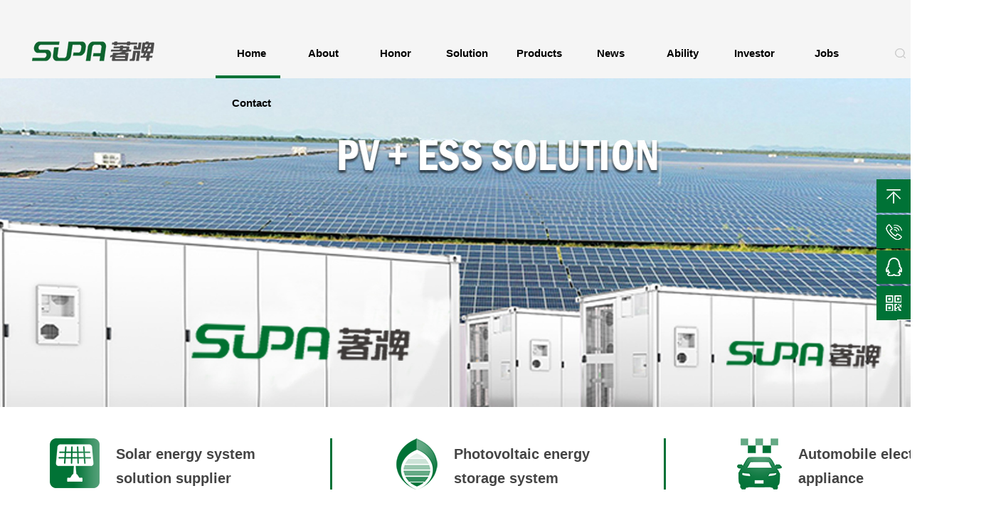

--- FILE ---
content_type: text/html;charset=utf-8
request_url: http://www.supa-auto.com/
body_size: 7737
content:
<!DOCTYPE HTML PUBLIC "-//W3C//DTD HTML 4.01 Transitional//EN" "http://www.w3c.org/TR/1999/REC-html401-19991224/loose.dtd">


<html lang="en" xmlns="http://www.w3.org/1999/xhtml">
<head><title>
	Shenzhen SUPA Industrial Stock Co., Ltd
</title><meta name="keywords" content="Shared products,汽车配件,Energy storage products"/><meta name="description" content="Shenzhen SUPA Industrial Stock Co., Ltd(Stock Code: 873088) is a national hi-tech enterprise, which is committed to the R &amp; D, production and sales of automobile central door lock accessories, door lock electric bracket, central centralized controller, transmission actuator and sharing products, energy storage power supply, etc., and is also an intelligent actuator solution provider and intelligent transportation vehicle management service provider. Since its establishment in 1994, Zhupai has been awarded the honorary titles of "national high-tech enterprise, Shenzhen famous brand" and so on through continuous expansion of investment and innovation."/><meta name="renderer" content="webkit" /><meta content="text/html; charset=utf-8" http-equiv="Content-Type" /><link id="css__index" rel="stylesheet" type="text/css" href="https://0.rc.xiniu.com/g3/M00/A7/1F/CgAH6GAKKZ6AUjd_AAA9f-AnqDs345.css?d=20190704232025" /><link rel="bookmark" href="https://0.rc.xiniu.com/g2/M00/47/69/CgAGfFzlW8KAZeFIAAAWF1mJFe0949.png" /><link rel="shortcut icon" href="https://0.rc.xiniu.com/g2/M00/47/69/CgAGfFzlW8KAZeFIAAAWF1mJFe0949.png" />
	
	<script type="text/javascript">var _jtime=new Date();function jqload(){window.jLoad=new Date()-_jtime;}function jqerror(){window.jLoad=-1;}</script>
    <script type="text/javascript" src="https://1.rc.xiniu.com/js/jq/jqueryV173.js" onload="jqload()" onerror="jqerror()" id="jquery"></script>
	<script type="text/javascript" src="https://1.rc.xiniu.com/js/pb/2/Public.js"></script>	
	<script type="text/javascript" src="https://1.rc.xiniu.com/js/tl/swfobject_modified.js"></script>
	<script type="text/javascript" src="https://1.rc.xiniu.com/js/tl/swfobject.js"></script>
	 
</head>
<body class="index_body">
<form method="get" id="form1" name="form1" NavigateId="1,index.html" data-pid="02182182180145214216211019601440196216215210014501982102080" data-mid="02080145214216211019601440196216215210014501982102080">
<div class="aspNetHidden">
<input type="hidden" name="__VIEWSTATE" id="__VIEWSTATE" value="" />
</div>

        <div id="ea_h">
            <div class="top">
                <div class="t_t">
                    
                    <div id="t_logo" class="t_logo"> 
                        
                        <div id="ea_l"><h1><a href="/" target="_self"><img alt="深圳市著牌实业股份有限公司" src="https://0.rc.xiniu.com/g1/M00/10/73/CgAGTF0kXniAXTavAAAaMKKVUnY364.png" /></a></h1></div>
                         
                        
                    </div>
                    
                </div>
                
                <div id="ea_n">
                    
                    <div class="xn_n_7_wrap" id="xn_n_7_wrap">
                        <div class="xn_n_7_main" id="xn_n_7_main">
                            <div class="xn_n_7_slidebg" id="xn_n_7_slidebg">
                                <div class="xn_n_7_slideLeft" id="xn_n_7_slideLeft"></div>
                                <div class="xn_n_7_slideCenter" id="xn_n_7_slideCenter"></div>
                                <div class="xn_n_7_slideRight" id="xn_n_7_slideRight"></div>
                            </div>                           
                                <ul id="xn_n_7_Vmenu" class="xn_n_7_Ul xn_n_7_Ul_n000">
<li id="xn_n_7_Li_n0" level=0 index=0 class="xn_n_7_home"><a href="/" target="_self" >Home</a></li>
<li id="xn_n_7_Li_n1" level=0 data_id="1" type="n" index=1 class="xn_n_7_defalt">
<a href="about.aspx?TypeId=1&FId=t1:1:1" rel="nofollow" target="_self"><span name="xn_n_7_Vmenu1088736047|T_Navigates|Id|1|Name">About</span></a><ul id="xn_n_7_Ul_t101" style="display:none" class="xn_n_7_Ul xn_n_7_Ul_t101">
<li id="xn_n_7_Li_t101_1" data_id="1_1" class="xn_n_7_2_defalt" type="t" index=1 level=1><a href="about.aspx?TypeId=1&FId=t1:1:1" rel="nofollow" target="_self"><span name="xn_n_7_Vmenu432146597|T_NewsTypes|Id|1|Name">Company profile</span></a>
</li>
<li id="xn_n_7_Li_t101_2" data_id="1_26" class="xn_n_7_2_defalt" type="t" index=2 level=1><a href="about.aspx?TypeId=26&FId=t1:26:1" rel="nofollow" target="_self"><span name="xn_n_7_Vmenu950333473|T_NewsTypes|Id|26|Name">Company milestones</span></a>
</li>
<li id="xn_n_7_Li_t101_3" data_id="1_148" class="xn_n_7_2_defalt" type="t" index=3 level=1><a href="about.aspx?TypeId=148&FId=t1:148:1" rel="nofollow" target="_self"><span name="xn_n_7_Vmenu53868734|T_NewsTypes|Id|148|Name">Company culture</span></a>
</li>
<li id="xn_n_7_Li_t101_4" data_id="1_146" class="xn_n_7_2_defalt" type="t" index=4 level=1><a href="news.aspx?FId=n2:2:1" target="_self"><span name="xn_n_7_Vmenu408590729|T_NewsTypes|Id|146|Name">News center</span></a>
</li>
</ul>
</li>
<li id="xn_n_7_Li_n26" level=0 data_id="26" type="n" index=2 class="xn_n_7_defalt">
<a href="teachers.aspx?TypeId=66&FId=t26:66:26" rel="nofollow" target="_self"><span name="xn_n_7_Vmenu1980436957|T_Navigates|Id|26|Name">Honor</span></a></li>
<li id="xn_n_7_Li_n4" level=0 data_id="4" type="n" index=3 class="xn_n_7_defalt">
<a href="case.aspx?FId=n4:4:4" target="_self"><span name="xn_n_7_Vmenu998703520|T_Navigates|Id|4|Name">Solution</span></a><ul id="xn_n_7_Ul_t401" style="display:none" class="xn_n_7_Ul xn_n_7_Ul_t401">
<li id="xn_n_7_Li_t401_1" data_id="4_29" class="xn_n_7_2_defalt" type="t" index=1 level=1><a href="case_view.aspx?TypeId=29&Id=421&FId=t4:29:4" target="_self"><span name="xn_n_7_Vmenu1398105962|T_NewsTypes|Id|29|Name">Residential</span></a>
</li>
<li id="xn_n_7_Li_t401_2" data_id="4_30" class="xn_n_7_2_defalt" type="t" index=2 level=1><a href="case_view.aspx?TypeId=30&Id=422&FId=t4:30:4" target="_self"><span name="xn_n_7_Vmenu683803041|T_NewsTypes|Id|30|Name">Commercial& Industrial</span></a>
</li>
<li id="xn_n_7_Li_t401_3" data_id="4_149" class="xn_n_7_2_defalt" type="t" index=3 level=1><a href="case_view.aspx?TypeId=149&Id=488&Fid=t4:149:4" target="_self"><span name="xn_n_7_Vmenu2144993780|T_NewsTypes|Id|149|Name">Eco-friendly PV Power Plants</span></a>
</li>
</ul>
</li>
<li id="xn_n_7_Li_n3" level=0 data_id="3" type="n" index=4 class="xn_n_7_defalt">
<a href="pro.aspx?FId=n3:3:3" target="_self"><span name="xn_n_7_Vmenu1388330460|T_Navigates|Id|3|Name">Products</span></a><ul id="xn_n_7_Ul_t301" style="display:none" class="xn_n_7_Ul xn_n_7_Ul_t301">
<li id="xn_n_7_Li_t301_1" data_id="3_68" class="xn_n_7_2_defalt" type="t" index=1 level=1><a href="products3.aspx?TypeId=68&FId=t3:68:3" rel="nofollow" target="_self"><span name="xn_n_7_Vmenu592503414|T_ProductTypes|Id|68|Name">Solar panel</span></a>
</li>
<li id="xn_n_7_Li_t301_2" data_id="3_78" class="xn_n_7_2_defalt" type="t" index=2 level=1><a href="products2.aspx?TypeId=78&FId=t3:78:3" target="_self"><span name="xn_n_7_Vmenu1882463486|T_ProductTypes|Id|78|Name">Energy storage power supply</span></a>
</li>
<li id="xn_n_7_Li_t301_3" data_id="3_67" class="xn_n_7_2_defalt" type="t" index=3 level=1><a href="products.aspx?TypeId=67&FId=t3:67:3" target="_self"><span name="xn_n_7_Vmenu2107036365|T_ProductTypes|Id|67|Name">Automotive electronics</span></a>
</li>
<li id="xn_n_7_Li_t301_4" data_id="3_79" class="xn_n_7_2_defalt" type="t" index=4 level=1><a href="pro.aspx?FId=t3:79:3&TypeId=79" target="_self"><span name="xn_n_7_Vmenu1672165206|T_ProductTypes|Id|79|Name">OBD2 connector</span></a>
</li>
</ul>
</li>
<li id="xn_n_7_Li_n2" level=0 data_id="2" type="n" index=5 class="xn_n_7_defalt">
<a href="news.aspx?FId=n2:2:2" target="_self"><span name="xn_n_7_Vmenu1011374885|T_Navigates|Id|2|Name">News</span></a><ul id="xn_n_7_Ul_t201" style="display:none" class="xn_n_7_Ul xn_n_7_Ul_t201">
<li id="xn_n_7_Li_t201_1" data_id="2_4" class="xn_n_7_2_defalt" type="t" index=1 level=1><a href="/news.aspx?TypeId=4&FId=t2:4:1" target="_self"><span name="xn_n_7_Vmenu2119340555|T_NewsTypes|Id|4|Name">Company news</span></a>
</li>
</ul>
</li>
<li id="xn_n_7_Li_n8" level=0 data_id="8" type="n" index=6 class="xn_n_7_defalt">
<a href="sv.aspx?Fid=n8:8:8" target="_self"><span name="xn_n_7_Vmenu1879614345|T_Navigates|Id|8|Name">Ability</span></a><ul id="xn_n_7_Ul_t801" style="display:none" class="xn_n_7_Ul xn_n_7_Ul_t801">
<li id="xn_n_7_Li_t801_1" data_id="8_36" class="xn_n_7_2_defalt" type="t" index=1 level=1><a href="sv.aspx?Fid=t8:36:8&TypeId=36" target="_self"><span name="xn_n_7_Vmenu72819144|T_NewsTypes|Id|36|Name">R & D strength</span></a>
</li>
<li id="xn_n_7_Li_t801_2" data_id="8_37" class="xn_n_7_2_defalt" type="t" index=2 level=1><a href="sv.aspx?Fid=t8:37:8&TypeId=37" target="_self"><span name="xn_n_7_Vmenu704368647|T_NewsTypes|Id|37|Name">Production capacity</span></a>
</li>
<li id="xn_n_7_Li_t801_3" data_id="8_52" class="xn_n_7_2_defalt" type="t" index=3 level=1><a href="sv.aspx?Fid=t8:52:8&TypeId=52" target="_self"><span name="xn_n_7_Vmenu628900568|T_NewsTypes|Id|52|Name">Quality certification</span></a>
</li>
<li id="xn_n_7_Li_t801_4" data_id="8_147" class="xn_n_7_2_defalt" type="t" index=4 level=1><a href="sv.aspx?Fid=t8:147:8&TypeId=147" target="_self"><span name="xn_n_7_Vmenu579395983|T_NewsTypes|Id|147|Name">Supply chain management</span></a>
</li>
</ul>
</li>
<li id="xn_n_7_Li_n25" level=0 data_id="25" type="n" index=7 class="xn_n_7_defalt">
<a href="solution.aspx?FId=n25:25:25" rel="nofollow" target="_self"><span name="xn_n_7_Vmenu2036938618|T_Navigates|Id|25|Name">Investor</span></a><ul id="xn_n_7_Ul_t2501" style="display:none" class="xn_n_7_Ul xn_n_7_Ul_t2501">
<li id="xn_n_7_Li_t2501_1" data_id="25_145" class="xn_n_7_2_defalt" type="t" index=1 level=1><a href="solution.aspx?FId=t25:145:25&TypeId=145" rel="nofollow" target="_self"><span name="xn_n_7_Vmenu754871071|T_NewsTypes|Id|145|Name">Laws and regulations</span></a>
</li>
<li id="xn_n_7_Li_t2501_2" data_id="25_143" class="xn_n_7_2_defalt" type="t" index=2 level=1><a href="http://www.neeq.com.cn/" rel="nofollow" target="_self"><span name="xn_n_7_Vmenu1831052908|T_NewsTypes|Id|143|Name">Stock information</span></a>
</li>
<li id="xn_n_7_Li_t2501_3" data_id="25_142" class="xn_n_7_2_defalt" type="t" index=3 level=1><a href="solution.aspx?FId=t25:142:25&TypeId=142" rel="nofollow" target="_self"><span name="xn_n_7_Vmenu603394458|T_NewsTypes|Id|142|Name">Public information</span></a>
</li>
</ul>
</li>
<li id="xn_n_7_Li_n6" level=0 data_id="6" type="n" index=8 class="xn_n_7_defalt">
<a href="recruitment.aspx?TypeId=7&FId=t6:7:6" rel="nofollow" target="_self"><span name="xn_n_7_Vmenu1170108367|T_Navigates|Id|6|Name">Jobs</span></a><ul id="xn_n_7_Ul_t601" style="display:none" class="xn_n_7_Ul xn_n_7_Ul_t601">
<li id="xn_n_7_Li_t601_1" data_id="6_7" class="xn_n_7_2_defalt" type="t" index=1 level=1><a href="recruitment.aspx?TypeId=7&FId=t6:7:6" rel="nofollow" target="_self"><span name="xn_n_7_Vmenu1114559657|T_NewsTypes|Id|7|Name">Talent concept</span></a>
</li>
<li id="xn_n_7_Li_t601_2" data_id="6_140" class="xn_n_7_2_defalt" type="t" index=2 level=1><a href="job.aspx?TypeId=140&FId=t6:140:6" rel="nofollow" target="_self"><span name="xn_n_7_Vmenu1712031813|T_NewsTypes|Id|140|Name">Jobs</span></a>
</li>
</ul>
</li>
<li id="xn_n_7_Li_n7" level=0 data_id="7" type="n" index=9 class="xn_n_7_defalt">
<a href="contact.aspx?FId=n7:7:7" rel="nofollow" target="_self"><span name="xn_n_7_Vmenu2030873562|T_Navigates|Id|7|Name">Contact</span></a></li>
</ul>
<script type="text/javascript">var xn_n_7_Vmenu={normal:{class1:'xn_n_7_defalt',class2:'xn_n_7_2_defalt',class3:'xn_n_7_3_defalt',class4:'xn_n_7_defalt',class5:'',class6:''},visited:{class1:'xn_n_7_click',class2:'xn_n_2_click',class3:'xn_n_3_click',class4:'xn_n_4_click',class5:'',class6:'',class6:''},home:{defaultClass:'xn_n_7_home',visitedClass:'xn_n_7_homeVisi'},content:{defaultClass:'',visitedClass:'',focusClass:''},focus:{class1:'xn_n_7_focs',class2:'xn_n_7_2_focs',class3:'xn_n_7_3_focs',class4:'xn_n_7_4_focs',class5:'',class6:''},beforeTag:{packUpClass:'',packDownClass:''},expendEffect:1,aniEffect:3,fIdParam:'FId',topUlId:'xn_n_7_Vmenu',homeLiId:'xn_n_7_Li_n0'};xn_n_7_Vmenu.menu=new BaseControlMenu();xn_n_7_Vmenu.menu.Init('xn_n_7_Vmenu',xn_n_7_Vmenu);xn_n_7_Vmenu.menu.InitMenu('xn_n_7_Ul_n000',xn_n_7_Vmenu);</script> 
                                <div class="clear"></div>                                                    
                        </div>
                        
                    </div>
                    
                </div>
                
                <div class="xn_c_top_1">
                	
                    <div id="t_search" class="t_search">
                        <table cellspacing="0" cellpadding="0"  border="0"><tr>
<td>
<input name="ShoveWebControl_Search12$tbSearch" type="text" id="ShoveWebControl_Search12_tbSearch" class="t_search_text" DefaultText="" onmousedown="if(this.value == &#39;&#39;){this.value = &#39;&#39;;}" onkeyup="ShoveEIMS3_OnKeyPress(event, &#39;img_ShoveWebControl_Search12&#39;)" onkeydown="ShoveEIMS3_OnKeyDown(event)" onblur="if(this.value == &#39;&#39; || this.value == &#39;&#39;){this.value = &#39;&#39;;}" /></td>
<td><img id="img_ShoveWebControl_Search12" border="0" src="https://1.rc.xiniu.com/rc/Heads/50518/images/search.png" alt="Shenzhen SUPA Industrial Stock Co., Ltd" LevelOneType="2" onclick="ShoveEIMS3_Transf(this,'search.aspx','ShoveWebControl_Search12_tbSearch','ShoveWebControl_Search12', true)" style="cursor:pointer;" /></td>
</tr></table>
<script type='text/javascript'>document.getElementById("ShoveWebControl_Search12_tbSearch").onkeydown=function(event){ var e=event || window.Event; if(e.keyCode==13){ e.returnValue = false;if(e.preventDefault){ e.preventDefault(); }}}</script>

                        
                    </div>

                    
                    <div id="t_ver" class="t_ver">
                        <ul>
                            
                                    <li><a href='http://www.zhupai.com'>中文版</a></li>
                                
                                    <li><a href='http://www.supa-auto.com/'>英文版</a></li>
                                
                        </ul>
                        
                    </div>
                    
                </div>
            </div>
        </div>
        


  
        <div id="ea_ba">

              <div id="xn_ba_js_13_banner" class="xn_ba_js_13_banner"> 
                    <em id="xn_ba_js_13_prev" class="xn_ba_js_13_prev"></em>
                    
                    <div class="xn_ba_js_13_element" frameindex="1">
                        <div class="xn_ba_js_13_bigImg"><a href="/products.aspx?TypeId=67&amp;FId=t3:67:3" name="1" target="_blank"><img alt="" data-original="https://0.rc.xiniu.com/g5/M00/49/92/CgAGbGk7gaGAa_6eAAXSbD0hZT4037.jpg" rel="b"></a></div>
                        <div class="xn_ba_js_13_text">
                          <a href="/products.aspx?TypeId=67&amp;FId=t3:67:3" name="1">
                                <div class="xn_ba_js_13_text1">
                                    <span name="_xn_ba_js_13_text1"><font color="#ffffff"></font></span>
                                </div>
                                <div class="xn_ba_js_13_text2"> 
                                    <span name="_xn_ba_js_13_text2"><div><font color="#ffffff"></font></div><div><font color="#ffffff"></font></div><div><font color="#ffffff"></font></div></span>
                                </div>
                            </a>
                        </div>
                    </div>
                    
                    
                    
                    
                    
                    
                   
                   
                    
                   

                   <em id="xn_ba_js_13_next" class="xn_ba_js_13_next"></em>
                    <ul class="xn_ba_js_13_btn">
                      
                           
                    </ul>
                    
              </div>

        </div>
        
        <div id="ea_c">
            <div class="index_cnt">
                <div class="index_cnt_m">
                    
                        <div class="index_cnt_one">
                            <div class="index_cnt_one_tit">
                                <span name="_index_cnt_one_tit">传统P2P风采不再</span>
                            </div>
                            <div class="index_cnt_one_tit2">
                                <span name="_index_cnt_one_tit2">传统P2P网贷行业，投资者将资金托付给平台，由平台帮忙放贷，从中赚取部分权益。因为平台不属于我们，很多人不知道资金去向，<br/>不了解借贷过程，投资了却没有自主权</span>
                            </div>
                            <ul>
                                <li class="index_cnt_one_li1">
                                  <a href="products3.aspx?TypeId=68&FId=t3:68:3" target="_blank">
                                    <div class="index_cnt_one_img">
                                        <img src="https://0.rc.xiniu.com/g3/M00/A6/7B/CgAH6GAHu7iAL8UPAADEkrOGcXc137.png" alt="智能共享">
                                    </div>
                                    <div class="index_cnt_one_cont">
                                        <h3>
                                            <span name="_index_cnt_one_h33" >Solar energy system solution supplier</span>
                                        </h3>
                                        <p>
                                            <span name="_index_cnt_one_p3" ></span>
                                        </p>
                                    </div>
                                  </a>
                                    
                                </li>
                                <li class="index_cnt_one_li2">
                                  <a href="products2.aspx?TypeId=78&FId=t3:78:3" target="_blank">
                                    <div class="index_cnt_one_img">
                                        <img src="https://0.rc.xiniu.com/g3/M00/12/D1/CgAH6F3fTGKADn-0AAAUpLTGJgc034.png" alt="新能源">
                                    </div>
                                    <div class="index_cnt_one_cont">
                                        <h3>
                                            <span name="_index_cnt_one_h32" >Photovoltaic energy storage system</span>
                                        </h3>
                                        <p>
                                            <span name="_index_cnt_one_p2" ></span>
                                        </p>
                                    </div>
                                  </a>
                                </li>
                                <li class="index_cnt_one_li3">
                                  <a href="products.aspx?TypeId=67&FId=t3:67:3" target="_blank">
                                    <div class="index_cnt_one_img">
                                        <img src="https://0.rc.xiniu.com/g3/M00/12/D1/CgAH6F3fTGGAbv0QAAAUpOsaodo486.png" alt="汽车电子电器">
                                    </div>
                                    <div class="index_cnt_one_cont">
                                        <h3>
                                            <span name="_index_cnt_one_h31">Automobile electronic appliance</span>
                                        </h3>
                                        <p>
                                            <span name="_index_cnt_one_p1"></span>
                                        </p>
                                    </div>
                                  </a>
                                </li>
                            </ul>
                        </div>
                    





                    
                    <div class="index_cnt_four">
                        <div class="index_cnt_four_w">
                            <div class="index_cnt_four_1">
                                <img src="https://1.rc.xiniu.com/rc/Contents/35808/images/index_cnt_four_1.png" alt="">
                            </div>
                            <div class="index_cnt_four_2">
                                <span name="_index_cnt_four_2">加入牛魔王，开启全新<foot>金融超市</foot>模式</span>
                            </div>
                            <div class="index_cnt_four_3">
                                <a href="feedback.aspx">
                                    <span name="_index_cnt_four_3">点击咨询</span>
                                </a>
                            </div>
                        </div>
                    </div>
                    
                </div>
            </div>
        </div>
        
        
        <div id="ea_b">
            <div class="foot">
                <div class="foot_c">
                    

                            
                                <div id="foot_nav" class="foot_nav">                                  
                                  <ul>

                                    <li>
                                      <a href="about.aspx?TypeId=1&FId=t1:1:1"><span name="_foot_nav_t2">About</span></a>
                                   		<ul>
                                        
                                   			<li>
                                            <a target="_blank" href='about.aspx?TypeId=1&FId=t1:1:1'>
                                                 Company profile
                                                 </a>
                                            </li>
                                            
                                   			<li>
                                            <a target="_blank" href='about.aspx?TypeId=26&FId=t1:26:1'>
                                                 Company milestones
                                                 </a>
                                            </li>
                                            
                                   			<li>
                                            <a target="_blank" href='about.aspx?TypeId=148&FId=t1:148:1'>
                                                 Company culture
                                                 </a>
                                            </li>
                                            
                                   			<li>
                                            <a target="_blank" href='news.aspx?FId=n2:2:1'>
                                                 News center
                                                 </a>
                                            </li>
                                            
                                  		</ul>
                                    </li>
                                    
                                    <li>
                                      <a href="case.aspx?FId=n4:4:4"><span name="_foot_nav_t1">Solution</span></a>
                                   		<ul>
                                        
                                   			<li>
                                            <a target="_blank" href='case_view.aspx?TypeId=29&Id=421&FId=t4:29:4'>
                                                 Residential
                                                 </a>
                                            </li>
                                            
                                   			<li>
                                            <a target="_blank" href='case_view.aspx?TypeId=30&Id=422&FId=t4:30:4'>
                                                 Commercial& Industrial
                                                 </a>
                                            </li>
                                            
                                   			<li>
                                            <a target="_blank" href='case_view.aspx?TypeId=149&Id=488&Fid=t4:149:4'>
                                                 Eco-friendly PV Power Plants
                                                 </a>
                                            </li>
                                            
                                  		</ul>
                                    </li>

                                    <li>
                                      <a href="pro.aspx?FId=n3:3:3"><span name="_foot_nav_t3">Products</span></a>
                                   		<ul>
                                        
                                   			<li>
                                            <a target="_blank" href='products3.aspx?TypeId=68&FId=t3:68:3'>
                                                 Solar panel
                                                 </a>
                                            </li>
                                            
                                   			<li>
                                            <a target="_blank" href='products2.aspx?TypeId=78&FId=t3:78:3'>
                                                 Energy storage power supply
                                                 </a>
                                            </li>
                                            
                                   			<li>
                                            <a target="_blank" href='products.aspx?TypeId=67&FId=t3:67:3'>
                                                 Automotive electronics
                                                 </a>
                                            </li>
                                            
                                   			<li>
                                            <a target="_blank" href='products.aspx?TypeId=79&fid=t3:79:3'>
                                                 OBD2 connector
                                                 </a>
                                            </li>
                                            
                                  		</ul>
                                    </li>
                                    
                                    <li>
                                      <a href="sv.aspx?Fid=n8:8:8"><span name="_foot_nav_t4">Ability</span></a>
                                   		<ul>
                                        
                                   			<li>
                                            <a target="_blank" href='sv.aspx?TypeId=36&fid=t8:36:8'>
                                                 R & D strength
                                                 </a>
                                            </li>
                                            
                                   			<li>
                                            <a target="_blank" href='sv.aspx?TypeId=37&fid=t8:37:8'>
                                                 Production capacity
                                                 </a>
                                            </li>
                                            
                                   			<li>
                                            <a target="_blank" href='sv.aspx?TypeId=52&fid=t8:52:8'>
                                                 Quality certification
                                                 </a>
                                            </li>
                                            
                                   			<li>
                                            <a target="_blank" href='sv.aspx?TypeId=147&fid=t8:147:8'>
                                                 Supply chain management
                                                 </a>
                                            </li>
                                            
                                  		</ul>
                                    </li>

                                    <li>
                                      <a href="solution.aspx?FId=n25:25:25"><span name="_foot_nav_t5">Investor</span></a>
                                   		<ul>
                                        
                                   			<li>
                                            <a target="_blank" href='solution.aspx?TypeId=142&fid=t25:142:25'>
                                                 Public information
                                                 </a>
                                            </li>
                                            
                                   			<li>
                                            <a target="_blank" href='http://www.neeq.com.cn/'>
                                                 Stock information
                                                 </a>
                                            </li>
                                            
                                   			<li>
                                            <a target="_blank" href='solution.aspx?TypeId=145&fid=t25:145:25'>
                                                 Laws and regulations
                                                 </a>
                                            </li>
                                            
                                  		</ul>
                                    </li>
                                    
                                  </ul>
                                </div>
                            


                    
                    <div id="foot_copy" class="foot_copy">
                        <div class="foot_copy_name">
                            <span name="_foot_copy1|" >Copyright © 2025 Shenzhen SUPA Industrial Stock Co., Ltd</span>
                        </div>
                        <div class="foot_copy_ba">
                            <a rel="nofollow" href="http://www.beian.miit.gov.cn" target="_blank">
                                <span name="_foot_copy2|" >&nbsp; &nbsp; &nbsp;</span>
                            </a>
                        </div>
                        
                    
 <div class="foot_copy_ba"><span class="xn_brand" ></span></div> 
 <div class="foot_copy_ba"><span class="xn_brand">犀牛云提供企业云服务</span></div>
                  <div class="foot_copy_ba"><a href="https://beian.miit.gov.cn">粤ICP备2020102955号</a></div>
                  </div>
                    
 
                    
                    <div id="foot_tel" class="foot_tel">
                        <div class="foot_tel_f">
                            <div class="foot_add">
                                <span name="_foot_tel1|" >Tel： 86-19129385126</span>
                            </div>
                            <div class="foot_phone">
                                <span name="_foot_tel2|" >E-mail：shunyu.chen@zhupai.com&nbsp;</span>
                            </div>
                            <div class="foot_fax">
                                <span name="_foot_tel3|" >Address：No.15, Shakeng 2nd Road, Pingshan District, Shenzhen, China<br>&nbsp;<br></span>
                            </div>
                            
                        </div>
                        
                        <div class="foot_zip">
                            <span name="_foot_tel4|">Zip code：330520 </span>
                        </div>
                        
                    </div>
                    

                    
                    <div class="xn_f_1_warp" id="xn_f_1_warp" >
                        
                        <div class="xn_f_1_box">
                            
                        </div>
                        
                    </div>
                    

                    
                    <div class="xn_f_2_warp" id="xn_f_2_warp" >
                        
                        <div class="xn_f_2_box">
                            
                        </div>
                        
                    </div>
                    

                    
                    <div id="foot_fx" class="foot_fx">
        
                        
                        <div id="bdshare" class="bdsharebuttonbox"><a href="#" class="bds_more" data-cmd="more"></a><a href="#" class="bds_qzone" data-cmd="qzone" title="分享到QQ空间"></a><a href="#" class="bds_tsina" data-cmd="tsina" title="分享到新浪微博"></a><a href="#" class="bds_tqq" data-cmd="tqq" title="分享到腾讯微博"></a><a href="#" class="bds_renren" data-cmd="renren" title="分享到人人网"></a><a href="#" class="bds_t163" data-cmd="t163" title="分享到网易微博"></a></div>
                        <script type="text/javascript">window._bd_share_config = { "common": { "bdSnsKey": {}, "bdText": "", "bdMini": "2", "bdMiniList": false, "bdPic": "", "bdStyle": "0", "bdSize": "16" }, "share": {} }; with (document) 0[(getElementsByTagName('head')[0] || body).appendChild(createElement('script')).src = 'http://bdimg.share.baidu.com/static/api/js/share.js?v=86835285.js?cdnversion=' + ~(-new Date() / 36e5)];</script>
                        
                        
                    </div>
                    

                    
                    <div class="ibvip">

                    
                    <div id="foot_link2" class="foot_link2">
                        <select name="foot_link_xl" id="foot_link_xl" FoundField="" CompareWay="1" style="width:150px;">
	<option selected="selected" value="-1" BindId="-1">Links</option>

</select>
                        
                    </div>
                    

                    <span class="ibv">
                    <span name="_edi_b5_1" ><font size="2">E-mail</font></span>
                    </span>
                    <span class="ibv2">
                    <span name="_edi_b5_2" >shunyu.chen@zhupai.com</span>
                    </span>
                    <span class="ibv3">
                    <span name="_edi_b5_3" ><font size="2">Hotline</font></span>
                    </span>
                    <span class="ibv4">
                    <span name="_edi_b5_4" ><span style="font-size: 12px;">86-19129385126</span><font color="#7d7d7d"><span style="font-size: 12px;">&nbsp;</span></font><span style="color: rgb(125, 125, 125); font-size: 12px;">&nbsp;</span></span>
                    </span>
                    </div>
                    
                 
                    
                    
                </div>
            </div>
        </div>
        
        <div id="ea_m">
            
            <div class="yb_conct">
                <div class="yb_bar">
                    <ul>
                        <li class="yb_top">Back to top</li>
                        <li class="yb_phone">
			                                           
                                    <div class="xn_m_4_tel_box">
                                        <span class="xn_m_4_tel_tel">+86-19129385126</span>
                                    </div> 
                                
			</li>
                        <li class="yb_QQ">
                            
                                    <div class="xn_c_8_QQpic">
                                         <a rel="nofollow" target='_blank' href='http://wpa.qq.com/msgrd?v=3&uin=3724278578&site=qq&menu=yes'> 
                                         Feedback 
                                         </a>
                                    </div>
                                
                        </li>
                        <li class="yb_ercode" style="height: 48px;">
                            Wechat <br>
                            <img class="hd_qr" src="https://0.rc.xiniu.com/g3/M00/34/92/CgAH6F548IKAB0FNAAASD-hfMcw761.png" width="112" alt="关注微信">
                        </li>
                    </ul>
                </div>
                
            </div>
            
        </div>
        







 
<div id="ea_pi"></div>

 
<div id="ea_wj"></div>

  <input type="hidden" id="pageId" value="1" />
  <script id="js__index" type="text/javascript" src="https://0.rc.xiniu.com/g1/M00/39/C6/CgAGS12B5gSAEZAXAABdv3RBSaU4118.js?d=20190518121726" ></script>

<a style='display:none' href='http://m.supa-auto.com/m'>进入手机网站</a><script type='text/javascript'>(function(){var k=new Date,f=null,h=function(){window.acessFinish=new Date-k};window.addEventListener?window.addEventListener('load',h):window.attachEvent&&window.attachEvent('onload',h);var f=setTimeout(function(){f&&clearTimeout(f);var b=document.location.href,a;a=/\.html|.htm/.test(document.location.href)?document.forms[0].getAttribute('Page'):'';var c=window.document.referrer,b='/Admin/Access/Load.ashx?req\x3d'+d(b);a&&(b+='\x26f\x3d'+d(a));a=d(c);if(3200<a.length){var e=c.indexOf('?');0<e&&(a=d(c.substr(0,e)))}b+='\x26ref\x3d'+a+'\x26sw\x3d'+screen.width+'\x26sh\x3d'+screen.height;b+='\x26cs\x3d'+(window.jLoad?window.jLoad:-1);b+='\x26_t\x3d'+Math.random();b+='\x26ht\x3d'+d(('https:'==document.location.protocol?'https://':'http://')+document.domain);'off'==sessionStorage.getItem('cookie')&&(b+='\x26ck\x3doff');$?$.getScript(b):(c=document.createElement('script'),c.src=b,document.body.appendChild(c))},3E3),g=null,d=function(b){if(!b)return b;if(!g){g={};for(var a=0;10>a;a++)g[String.fromCharCode(97+a)]='0'+a.toString();for(a=10;26>a;a++)g[String.fromCharCode(97+a)]=a.toString()}for(var c='',e,d,f=b.length,a=0;a<f;a++)e=b.charAt(a),c=(d=g[e])?c+('x'+d):c+e;return encodeURIComponent(c).replace(/%/g,'x50').replace(/\./g,'x51')}})();</script></form>
</body>
</html>



--- FILE ---
content_type: text/css
request_url: https://0.rc.xiniu.com/g3/M00/A7/1F/CgAH6GAKKZ6AUjd_AAA9f-AnqDs345.css?d=20190704232025
body_size: 15560
content:


@charset "utf-8";

html, body, div, p, ul, ol, li, dl, dt, dd, h1, h2, h3, h4, h5, h6, form, input, select, button, textarea, iframe, table, th, td {margin: 0; padding: 0; }
img { border: 0 none; vertical-align: top; }
ul,li,dl,dd,dt { list-style-type: none; }
i,em,cite { font-style: normal; }
body {  -webkit-text-size-adjust:none;  font-family: Gotham SSm B,Gotham SSm A,Helvetica,Roboto,Arial,sans-serif;width:1400px;margin:0 auto;}
a{ text-decoration: none; }
.clear,.cle {clear:both;}
a,area { blr:expression(this.onFocus=this.blur()) }   
a:focus { outline: none; }    



.t_logo{ width: 253px; height: 90px; margin-top: 0px;margin-left:35px;}
.t_logo img{ width:253px; height:90px; border:0px;margin-top:5px;}
#ea_l{position:relative;top:3px;left:-2px;width:253px;height:90px;}



.xn_n_7_wrap{margin-left: 50px;float: left;width: 800px;font-size: 15px;font-weight: 600;margin-top:40px;}
.xn_n_7_main{width: 970px;position: relative;height:70px;}
.xn_n_7_curr a{color:#007236  !important;}
.xn_n_navDefault{float: left;color: #007236;width: 91px;text-align: center;height: 70px;line-height: 70px;}
.xn_n_7_Ul{position: absolute;top:0;left:0;z-index: 30;}
.xn_n_7_Ul li{float: left;color: #007236;width: 91px;text-align: center;height: 70px;padding: 0 5px;line-height: 70px;}
.xn_n_7_home{}
.xn_n_7_Ul li a{display: inline-block;color: #000; *display: inline;*zoom: 1;}
.xn_n_7_slidebg{display:none;position: absolute;top: 0;left: 0;height: 70px;z-index: 20;}
.xn_n_7_slideLeft{float: left;height: 66px;width: 91px; border-bottom: 4px solid #007236;}
.xn_n_7_slideCenter{}
.xn_n_7_slideRight{}
.xn_n_7_focs {display: inline-block; *display: inline;*zoom: 1; width: 25px;height: 25px;}
.xn_n_7_focs a{color:#000000  !important;}

.xn_n_7_Ul_n000>li>ul {position: absolute;top: 70px;left: 0;width: 1000px;background: #fff;padding-left: 35px;}
.xn_n_7_Ul_n000>li>ul>li{height:78px;line-height:78px;font-size:12px;font-weight: 600;width:auto;padding-right: 30px;}
#xn_n_7_Vmenu>li {position: relative;}
#xn_n_7_Ul_t101 {width: 961px;}
#xn_n_7_Ul_t401 {width: 759px;}
#xn_n_7_Ul_t301 {width: 658px;}
#xn_n_7_Ul_t301>li>ul{display:none!important;}
#xn_n_7_Ul_t2601 {width: 591px;}
#xn_n_7_Ul_t801 {width:557px;}
ul#xn_n_7_Ul_t801 {
    display: none !important;
}
#xn_n_7_Ul_t2501 {width: 456px;}
#xn_n_7_Ul_t601 {width: 355px;}
#xn_n_7_Ul_t701 {width: 254px;}
.xn_n_7_Ul_n000>li>ul>li>a {color: #333;}



.t_search{ position:absolute; right:100px; top:25px; width:70px; height:100px;background:url(https://1.rc.xiniu.com/rc/Heads/50518/images/search.png?d=20190123094912687) center center no-repeat;z-index:999999;cursor:pointer;}
.t_search_text{border:1px #DCDCDC solid;  width:216px;height:26px; padding-left:5px; outline:none; line-height:38px; color:#787878; font-size:16px; background:#F8F8F8;position:absolute; right:80px; top:48px;}
.t_search img{position:absolute; right:48px; top:56px;}
.t_search table{ width:347px; height:123px; position:absolute; right:-20px; top:57px;background:url(https://1.rc.xiniu.com/rc/Heads/50518/images/t_search22.png?d=20190123094912687) center center no-repeat; display:none;}  
.t_search:hover table{display:block;}


.t_ver { float: right; width: 63px; font-size: 12px; height: 80px;}
.t_ver ul{width:68px; height: 28px; margin-top: 26px;}
.t_ver li{float:left; width: 28px; height: 28px; line-height: 28px; text-align: center;}
.t_ver li:first-child{ margin-right:7px; }
.t_ver li a{ color: #4d4d4d;}
.t_ver li:hover{background:url(https://1.rc.xiniu.com/rc/Heads/14029/images/t_ver.png?d=20190512193057631) no-repeat;}
.t_ver li:hover a{color: #b8b8b8;}
.t_0ff{background:url(https://1.rc.xiniu.com/rc/Heads/14029/images/t_ver.png?d=20190512193057631) no-repeat;}
.t_ver li.t_0ff a{ color: #b8b8b8;}


.top{ width: 1400px; margin: 0px auto; z-index:99; position:relative;  height: 110px;background:#f5f5f5;}
.t_t{z-index:100; width: 253px; height: 90px; float: left;margin-top:20px;}


.xn_c_top_1{ width: 105px; float: right; height: 75px;margin-right:35px;margin-top:35px;}





.xn_ba_js_1_element img{height:640px;width: 100%;}


.xn_ba_js_13_text2 img{height:600px;width: 100%;}
.xn_ba_js_13_text img{height:600px;width: 100%;}
.xn_ba_js_13_element img{height:600px;width: 100%;}
.xn_ba_js_13_banner img{height:600px;width: 100%;}


.xn_ba_js_13_banner{width:100%;height:462px;visibility:hidden;overflow:hidden;position:relative;}
.xn_ba_js_13_bigImg img {width:1400px;height:462px;border:0}
.xn_ba_js_13_element{position: absolute;}

.xn_ba_js_13_text{position: absolute;left: 50%;top: 170px;margin-left: -220px;letter-spacing: 1px;}
.xn_ba_js_13_text1{font-size: 44px;color: #0a9636;font-family:"microsoft yahei";font-weight: bold;}
.xn_ba_js_13_text2{font-size: 18px;margin-top: 18px;line-height: 2.2em;font-size: 18px !important;}
.xn_ba_js_13_text22{position: absolute;left: 50%;top: 202px;margin-left: -227px;text-align: center;}
.xn_ba_js_13_text3{position: absolute;left: 50%;top: 200px;margin-left: -560px;}
.xn_ba_js_13_text4{position: absolute;left: 50%;top: 210px;margin-left: -370px;}
.xn_ba_js_13_text5{position: absolute;left: 50%;top: 220px;margin-left: -390px;}

.xn_ba_js_13_btn{top: 550px;cursor:pointer;position:relative;padding:0;margin:0 auto;}
.xn_ba_js_13_btn li{float:left;list-style:none;padding:0;margin:0;width:16px;height:16px;margin-left:27px;}
.xn_ba_js_13_element_btn{width:16px;height:16px;background:#fff no-repeat;border-radius: 8px;}
.xn_ba_js_13_element_btn:hover,.xn_ba_js_13_element_btn_on{width:16px;height:16px; background:#0a9636 no-repeat;border-radius: 8px;}
.xn_ba_js_13_prev{width:30px;height:80px;position:absolute;top:350px;left:10%;background:#fff;z-index:999;display: none;}
.xn_ba_js_13_next{width:30px;height:80px;position:absolute;top:350px;right:10%;background:#fff;z-index:999;display: none;}






.xn_c_index_15_industry{width: 373px;height: auto;float: left;margin-left: 41px;}
.xn_c_index_15_indCol{width: 100%;height: 60px;line-height: 60px;font-size: 20px;color: #333333;}
.xn_c_index_15_indMain{width: 100%;height: auto;overflow: hidden;}
.xn_c_index_15_indMain li{height: 35px;line-height: 35px;overflow: hidden;font-size: 16px;}
.xn_c_index_15_indImg{display: none;}
.xn_c_index_15_indDate{display: none;}
.xn_c_index_15_indMore{display: none;}
.xn_c_index_15_indTitle{padding-left: 24px;width: 349px;background: url(https://1.rc.xiniu.com/rc/Contents/35808/images/xn_c_index_14_indTitle.png?d=20191128121421970) no-repeat left center;overflow: hidden;white-space: nowrap;text-overflow: ellipsis;color: #777777;}
.xn_c_index_15_indTitle a{color: #777777;}
.xn_c_index_15_indTitle:hover,.xn_c_index_15_indTitle a:hover{color: #FF7141;}
.xn_c_index_15_indMain li:first-child{width: 100%;height: 203px;margin-bottom: 15px;position: relative;}
.xn_c_index_15_indMain li:first-child .xn_c_index_15_indImg{display: block;width: 100%;height: 203px;overflow: hidden;}
.xn_c_index_15_indMain li:first-child .xn_c_index_15_indImg:hover img{transform: scale(1.1);}
.xn_c_index_15_indMain li:first-child .xn_c_index_15_indImg img{width: 100%;height: 203px;transition: all 0.5s;}
.xn_c_index_15_indMain li:first-child .xn_c_index_15_indDate{display: block;position: absolute;width: 63px;height: 60px;background: #F37642;top: 0;left: 0;z-index: 3;font-size: 12px;color: #fff;text-align: center;}
.xn_c_index_15_indMain li:first-child .xn_c_index_15_indTitle{display: none;}
.xn_c_index_15_indDay{display: block;height: 30px;text-align: center;font-size: 28px;color: #fff;}


.xn_c_index_16_industry{width: 373px;height: auto;float: left;margin-left: 40px;}
.xn_c_index_16_indCol{width: 100%;height: 60px;line-height: 60px;font-size: 20px;color: #333333;}
.xn_c_index_16_indMain{width: 100%;height: auto;overflow: hidden;}
.xn_c_index_16_indMain li{height: 35px;line-height: 35px;overflow: hidden;font-size: 16px;}
.xn_c_index_16_indImg{display: none;}
.xn_c_index_16_indDate{display: none;}
.xn_c_index_16_indMore{display: none;}
.xn_c_index_16_indTitle{padding-left: 24px;width: 349px;background: url(https://1.rc.xiniu.com/rc/Contents/35808/images/xn_c_index_14_indTitle.png?d=20191128121421970) no-repeat left center;overflow: hidden;white-space: nowrap;text-overflow: ellipsis;color: #777777;}
.xn_c_index_16_indTitle a{color: #777777;}
.xn_c_index_16_indTitle:hover,.xn_c_index_16_indTitle a:hover{color: #FF7141;}
.xn_c_index_16_indMain li:first-child{width: 100%;height: 203px;margin-bottom: 15px;position: relative;}
.xn_c_index_16_indMain li:first-child .xn_c_index_16_indImg{display: block;width: 100%;height: 203px;overflow: hidden;}
.xn_c_index_16_indMain li:first-child .xn_c_index_16_indImg:hover img{transform: scale(1.1);}
.xn_c_index_16_indMain li:first-child .xn_c_index_16_indImg img{width: 100%;height: 203px;transition: all 0.5s;}
.xn_c_index_16_indMain li:first-child .xn_c_index_16_indDate{display: block;position: absolute;width: 63px;height: 60px;background: #F37642;top: 0;left: 0;z-index: 3;font-size: 12px;color: #fff;text-align: center;}
.xn_c_index_16_indMain li:first-child .xn_c_index_16_indTitle{display: none;}
.xn_c_index_16_indDay{display: block;height: 30px;text-align: center;font-size: 28px;color: #fff;}



.index_cnt{width: 100%;height: auto;overflow: hidden;position: relative;min-width:1200px;}
.index_cnt_m{width: 100%;height: auto;overflow: hidden;position: relative;}


.index_cnt_one{width: 1400px;height: 160px;overflow: hidden;margin:0 auto;}
.index_cnt_one_tit{text-align: center;height: 75px;line-height: 75px;font-size: 26px;color: #333333;margin-top: 37px;background: url(https://1.rc.xiniu.com/rc/Contents/35808/images/index_title.jpg?d=20191128121421970) no-repeat bottom center;display:none;}
.index_cnt_one_tit2{text-align: center;width: 100%;height: 85px;font-size: 16px;color: #777777;line-height: 29px;overflow: hidden;margin-top: 17px;display:none;}
.index_cnt_one ul{width: 100%;height: 87px;margin-top: 44px;}

.index_cnt_one_li1{width: 464px;height: 72px;overflow: hidden;float: left;border-right:3px #007236 solid;}
.index_cnt_one_li2{width: 466px;height: 72px;overflow: hidden;float: left;}
.index_cnt_one_li3{width: 464px;height: 72px;overflow: hidden;float: left;border-left:3px #007236 solid;}
.index_cnt_one ul li:first-child{margin-left: 0px;}
.index_cnt_one ul li+li{margin-left: 0px;}
.index_cnt_one ul li .index_cnt_one_img{width: auto;height: 72px;float: left;display: block;overflow: hidden;transition: all 0.5s;}
.index_cnt_one_li1 .index_cnt_one_img{margin-left:70px}
.index_cnt_one_li2 .index_cnt_one_img{margin-left:90px}
.index_cnt_one_li3 .index_cnt_one_img{margin-left:100px}
.index_cnt_one ul li:hover .index_cnt_one_img{transform: rotateY(180deg);}
.index_cnt_one ul li .index_cnt_one_cont{width: 240px;margin-left: 23px;height: 87px;float: left;}
.index_cnt_one ul li h3{height: 34px;line-height: 34px;font-size: 20px;color: #444444;font-weight: bold;margin-top: 5px;}
.index_cnt_one ul li p{height: 33px;line-height: 33px;font-size: 17px;color: #777777;}




.index_cnt_four{width: 100%;height: 61px;overflow: hidden;position: fixed;bottom:0;left: 0;z-index: 5;background: rgba(57,57,57,0.5);opacity: 0;filter: alpha(opacity=0);transition: all 0.5s;display:none;}
.index_cnt_four.action{position: relative;background: url(https://1.rc.xiniu.com/rc/Contents/35808/images/index_cnt_four.png?d=20191128121421970) no-repeat top center;}
.index_cnt_four_w{width: 1200px;margin:0 auto;height: auto;overflow: hidden;}
.index_cnt_four_1{width: auto;height: 61px;float: left;}
.index_cnt_four_1 img{height: 61px;}
.index_cnt_four_2{margin-left: 300px;height: 61px;line-height: 61px;font-size: 24px;font-weight: bold;color: #fff;margin-right: 100px;float: left;}
.index_cnt_four_2 foot{color: #f1672b;}
.index_cnt_four_3{width: 127px;height: 32px;margin:15px 0 14px 0;float: left;text-align: center;line-height: 32px;background: #EB6A35;border-radius: 20px;}
.index_cnt_four_3 a{display: block;color: #fff;}



.foot{width:100%; margin:auto; position:relative; text-align:center;font-family:"微软雅黑";font-size:12px; height:290px;color:#ffffff; text-decoration:none; line-height:25px;  background:url(https://0.rc.xiniu.com/g3/M00/03/C6/CgAH6F22loiAE96dAAAHxM5Jc_c510.png) repeat-x ;}
.foot a{font-family:"微软雅黑";font-size:12px; color:#666666; text-decoration:none; line-height:25px;}
.foot a:hover{ text-decoration:underline;}
.foot_c{position:relative; width:1300px;height:290px;margin:auto; text-align:left;}
.xn_f_1_warp {}
.xn_f_2_warp { position:absolute;left:0px;top:262px;}


.foot_link2{display:inline;margin-right:15px;}
.foot_link2 select{ font-family:微软雅黑,Verdana, Geneva, sans-serif; font-size:12px;}


.foot_c_one{width: 100%;height: auto;overflow: hidden;background: #ffffff;}
.foot_c_one_w{width: 1200px;height: 200px;padding: 45px 0;margin: 0 auto;position: relative;} 
.foot_nav{width: 880px;height: 200px;float: left;text-align: left;overflow: hidden;margin-left:0px;margin-top:35px;}
.foot_nav>ul>li{width:auto; float:left;padding-right: 50px;height: 170px;}
.foot_nav>ul>li>a{width: 100%;height: auto;line-height: 16px;display: block;font-weight: bold;font-size: 14px;color: #5d5d5d;overflow: hidden;}
.foot_nav>ul>li>ul{padding-top: 10px;height: 115px;}
.foot_nav>ul>li>ul>li{width: 100%;height: 28px;line-height: 28px;font-size: 12px;color: #999;}
.foot_nav>ul>li>ul>li>a{color: #7d7d7d;}
.foot_nav>ul>li>ul>li>a:hover{text-decoration: underline;}
.foot_nav3{    width: 100px !important;}
.foot_nav3 img{    margin-top: 20px;}
.foot_nav3 ul{padding-top: 0px !important;}


.foot_copy{position: absolute;width: 100%;margin: auto;height: 44px;top: 245px;color: #ffffff; left:0px; }
.foot_copy_name{ font-family:"微软雅黑"; font-size:12px; color:#eee; width:600px; height:45px; line-height:45px;}
.foot_copy_ba{ font-family:"微软雅黑"; font-size:12px;width:300px; height:24px; line-height:24px;}
.foot_copy_ba a{color:#ffffff;}
.foot_copy_name,.foot_copy_ba{ display:inline;}


.foot_tel{position:absolute;width: 404px;height:150px;top: 30px;left: 890px;color:#7d7d7d;}
.foot_tel_f{ position:relative; width:100%; height:80px;}
.foot_tel a{color:#474747; }
.foot_zip{ display:none;}


.foot_fx{position:absolute;right:0px;top:40px;display:none;}


.ibvip{position:absolute;bottom:10px;right:0;}
.ibv2{margin-right:15px;font-size:14px;color:#fff;}
.ibv{font-size:14px;color:#ffffff;}
.ibv3{font-size:14px;color:#ffffff;}
.ibv4{font-size:14px;color:#fff;}









.yb_conct {position: fixed;z-index: 9999999;top: 35%;right: -115px;cursor: pointer;transition: all .3s ease;}
.yb_bar ul li {width: 163px;height: 47px;line-height: 47px !important;font: 12px 'Microsoft YaHei';color: #fff;text-indent: 48px;margin-bottom: 3px;transition: all .5s ease;overflow: hidden;
}
.yb_bar .yb_top {
	background: #007236 url(https://0.rc.xiniu.com/g2/M00/44/E2/CgAGfFzffr2AOJmYAAAQgpCV2mk098.png) no-repeat 0 0;
}
.yb_bar .yb_phone {
	background: #007236 url(https://0.rc.xiniu.com/g2/M00/44/E2/CgAGfFzffr2AOJmYAAAQgpCV2mk098.png) no-repeat 0 -50px;
}
.yb_bar .yb_QQ {
	text-indent: 0;
	background: #007236 url(https://0.rc.xiniu.com/g2/M00/44/E2/CgAGfFzffr2AOJmYAAAQgpCV2mk098.png) no-repeat 0 -101px;
}
.yb_bar .yb_ercode {
	
	background: #007236 url(https://0.rc.xiniu.com/g2/M00/44/E2/CgAGfFzffr2AOJmYAAAQgpCV2mk098.png) no-repeat 0 -151px;
}
.hd_qr {
	padding: 0 29px 25px 29px;
}
.yb_QQ a {
	display: block;
	text-indent: 48px;
	width: 100%;
	height: 100%;
	color: #fff;
}
.xn_c_8_QQpic a{width:163px;height:47px;display:block;}









--- FILE ---
content_type: application/javascript
request_url: https://0.rc.xiniu.com/g1/M00/39/C6/CgAGS12B5gSAEZAXAABdv3RBSaU4118.js?d=20190518121726
body_size: 6342
content:
/*public*/

/*public*//*ea_h*/
/*t_logo*/
/*end_t_logo*/
/*xn_n_7_wrap*/
    $(function(){
        if($("#xn_n_7_wrap").length > 0){
            var $wrap = $("#xn_n_7_wrap");
            var $ul = $("#xn_n_7_main ul");
            var $li = $ul.children("li");
            var $bg = $("#xn_n_7_slidebg");
            var currClass = "xn_n_7_curr";
            var timeInterval = 200;
            var speed = 500;
            var delayPlay ;
            var focusClass = "xn_n_7_focs";
            var homeClass = "xn_n_7_homeVisi";
            var $left = $("#xn_n_7_slideLeft");
            var $center = $("#xn_n_7_slideCenter");
            var $right = $("#xn_n_7_slideRight");
            var focusLeft,focusIndex;
            $li.each(function(){        
                var _this = $(this);            
                var _thisWidth = _this.outerWidth(true);        
                _this.addClass("xn_n_7_default"+$(this).index());
                _this.prepend("<span class='xn_n_7_bg_"+$(this).attr("id").split("_")[4]+"'></span>");
                if(_this.hasClass(homeClass)){
                    _this.addClass(focusClass);
                }
                if(_this.hasClass(focusClass) || _this.hasClass(homeClass)){    
                    focusLeft = _this.position().left;      
                    focusIndex = _this.index();     
                    $bg.css("display","block");
                    $bg.css("left",_this.position().left);
                    $center.css("width",_thisWidth - $left.outerWidth(true) - $right.outerWidth(true));
                }
            });
            $li.hover(function(){
                var _this = $(this);            
                var _thisWidth = _this.outerWidth(true);
                _this.addClass(focusClass).siblings().removeClass(focusClass);          
                $(this).find("span").addClass("xn_n_7_bgHover"+_this.index());
                delayPlay = setTimeout(function(){  
                    $center.css("width",_thisWidth - $left.outerWidth(true) - $right.outerWidth(true));
                    $bg.stop().animate({"left":_this.position().left},speed);
                },timeInterval);                
            },function(){
                $(this).find("span").removeClass("xn_n_7_bgHover"+$(this).index());
                $(this).removeClass(focusClass);
            });
            $wrap.hover(function(){
                setTimeout(function(){
                    $bg.css("display","block");
                },timeInterval);
            },function(){               
                setTimeout(function(){
                    // $bg.css("display","none");
                    $li.removeClass(currClass);
                },timeInterval);
                $li.eq(focusIndex).addClass(focusClass);
                $li.each(function(){        
                    var _this = $(this);            
                    var _thisWidth = _this.outerWidth(true);    
                    _this.removeClass(currClass);   
                    if(_this.hasClass(focusClass) || _this.hasClass(homeClass)){
                        $bg.css("display","block");
                        $bg.animate({"left":_this.position().left},speed);
                        $center.animate({"width":_thisWidth - $left.outerWidth(true) - $right.outerWidth(true)},speed);
                    }
                });
                clearTimeout(delayPlay);
            });
            // var aBout = $(".about_body,.honor_body,.video_complex_body,.video_view_body"),
            //     aBout_1 = aBout.find("#xn_n_7_Vmenu"),
            //     aBli = aBout_1.children("li"),
            //     aBli_w =aBli.outerWidth(true),
            //     index=0;          
            //     aBli.eq(1)(function(){
            //         $bg.css("display","block");
            //         $bg.css("left",($(this).index()+1)*aBli_w);
            //         $center.css("width",_thisWidth - $left.outerWidth(true) - $right.outerWidth(true));
            //     });
        }
    });
/*end_xn_n_7_wrap*/
/*xn_h_2_wrap*/
$(document).ready(function () {  
    $(".xn_h_2_Search_lb").mouseenter(function () {  
        $(".xn_h_2_Search_HVbox").show();  
            });  
        $(".xn_h_2_Search_HVbox").mouseleave(function () {  
            $(".xn_h_2_Search_HVbox").hide();  
            });  
        })       
/*end_xn_h_2_wrap*/
/*t_ver*/
$(function(){
    var t_vLi = $("#t_ver").find("li");
        t_vLi.first().addClass("t_0ff");
         t_vLi.on("click",function(){
            $(this).addClass("t_0ff").siblings().removeClass("t_0ff");
         });  
         t_vLi.each(function(){ 
            var t_list = "t_ver" + ($(this).index()+1);
            $(this).addClass(t_list);
         });
         $(".t_ver1 a").text("CN");
         $(".t_ver2 a").text("EN");
});
/*end_t_ver*/
/*ea_h*/


/*ea_ba*/

/*xn_ba_js_13_banner*/
var xn_ba_js_13_autoPlay = true;
var xn_ba_js_13_interval = 3000;
var bannerW = "1400px";
var xn_ba_js_13_nextfunc;
var xn_ba_js_13_timer;
$(document).ready(function () {
    if ($("#xn_ba_js_13_banner").length>0) {
        xn_ba_js_13_start();
    };
});
var xn_ba_js_13_start = function () {
    var maxLen = 0;
    var index = 0;
    var prev = -1;
    var imgW, imgH, sizeW, sizeH = 0;
    var running = false;
    maxLen = $(".xn_ba_js_13_element").length;
    imgW = $(".xn_ba_js_13_bigImg").find("img").eq(0).width();
    imgH = $(".xn_ba_js_13_bigImg").find("img").eq(0).height();
    for (var i = 0; i < $(".xn_ba_js_13_element").length; i++) {
        var ele = $(".xn_ba_js_13_element").eq(i).find("img");
        ele.attr("src", ele.attr("data-original"));
    }
    var btnData = "";
    for (var i = 0; i < maxLen; i++) btnData += '<li class="xn_ba_js_13_element_btn">';
    $(".xn_ba_js_13_btn").html(btnData);
    var btn = $(".xn_ba_js_13_btn").find("li").eq(0);
    var btnW = btn.width() + Math.round(btn.css("margin-left").replace(/[a-zA-Z]/g, ""));
    $(".xn_ba_js_13_btn").css("width", maxLen * btnW);
    btn.attr("class", "xn_ba_js_13_element_btn_on");
    $(".xn_ba_js_13_banner").css("visibility", "visible");
    for (var i = 0; i < maxLen; i++) {
        $(".xn_ba_js_13_element").eq(i).attr("id", "ea_ba_no_b_" + i);
        var _pos = Math.round(imgW * (i - index) + sizeW / 2 - imgW / 2);
        if (i == index) _opa = 1;
        if (_pos > sizeW) {
            _pos -= maxLen * imgW
        } else if (_pos < -imgW) {
            _pos += maxLen * imgW
        }
        $(".xn_ba_js_13_element").eq(i).css({
            left: _pos,
            opacity: 0
        }).animate({
            opacity: _opa
        }, {
            duration: 400,
            easing: 'linear'
        })
    }
    onResize();
    $(window).resize(onResize);
    function onResize() {
        for (var i = 0; i < maxLen; i++) {
            if (bannerW == "100%") {
                sizeW = $(window).width();
            } else {
                sizeW = parseInt(bannerW);
            }
            var _pos = Math.round(imgW * (i - index) + sizeW / 2 - imgW / 2);
            var _opa = 1;
            if (i == index) _opa = 1;
            if (_pos > sizeW) {
                _pos -= maxLen * imgW
            }
            $(".xn_ba_js_13_element").eq(i).stop().css({
                left: _pos,
                opacity: _opa
            })
        }
    };
    $(".xn_ba_js_13_btn li").each(function (i) {
        $(this).click(function () {
            skipHandler((i));
            clearInterval(xn_ba_js_13_timer);
        });
    });
    $(".xn_ba_js_13_banner").hover(function () {
    	clearInterval(xn_ba_js_13_timer)
    },function () {
    	xn_ba_js_13_timer = setInterval(xn_ba_js_13_nextfunc, xn_ba_js_13_interval);
    })
    $("#xn_ba_js_13_prev").hover(function(){
        clearInterval(xn_ba_js_13_timer);
    },function(){
        xn_ba_js_13_timer = setInterval(xn_ba_js_13_nextfunc, xn_ba_js_13_interval);
    });
    //左右切换
    $("#xn_ba_js_13_prev").click(function(){
        var cur = index;
        cur++;
        if (cur > maxLen - 1) cur = 0;
        skipHandler(cur);
    });
    $("#xn_ba_js_13_next").click(function(){
        var cur = index;
        cur--;
        if (cur < 0) cur = maxLen - 1;
        skipHandler(cur);
    });
    timerRepeat();
    function skipHandler(target) {
        if (target == index) return;
        var d = 1;
        var pure = index;
        if (target < pure) d = -1;
        var btn = $(".xn_ba_js_13_btn").find("li");
        btn.eq(pure).attr("class", "xn_ba_js_13_element_btn");
        btn.eq(target).attr("class", "xn_ba_js_13_element_btn_on");
        var len;
        if (d == 1) {
            len = target - pure;
            if (len <= 1) {
                index = target;
                nextPage();
            } else {
                for (var k = pure; k <= target; k++) {
                    index = k;
                    nextPage();
                }
            }
        } else {
            len = index - target;
            if (len <= 1) {
                index = target;
                prevPage();
            } else {
                for (var k = index; k >= target; k--) {
                    index = k;
                    prevPage();
                }
            }
        }
    }
    function timerRepeat() {
        if (!xn_ba_js_13_autoPlay) return;
        xn_ba_js_13_nextfunc = isPause;
        xn_ba_js_13_timer = setInterval(xn_ba_js_13_nextfunc, xn_ba_js_13_interval);
    }
    function isPause() {
        var isRun = true;
        if (typeof parent.runonce != 'undefined') {
            isRun = parent.runonce;
        }
        if (isRun) {
            var cur = index;
            cur++;
            if (cur > maxLen - 1) cur = 0;
            skipHandler(cur);
            return false;
        } else {
            return true;
        }
    }
    function nextPage() {
        if (xn_ba_js_13_timer) {
            clearInterval(xn_ba_js_13_timer);
            timerRepeat();
        }
        if ($(window.parent.bannerparam).length > 0) {
            window.parent.bannerparam.cur_ba_index = index;
        }
        _pict = $(".xn_ba_js_13_element");
        for (var i = 0; i < maxLen; i++) {
            var _pos = Math.round(imgW * (i - index) + sizeW / 2 - imgW / 2);
            var _opa = 1;
            if (i == index) _opa = 1;
            if (_pos > sizeW) {
                _pos -= maxLen * imgW
            } else if (_pos < -imgW * 2) {
                _pos += maxLen * imgW
            }
            _pict.eq(i).stop().css({
                left: _pos + imgW
            }).animate({
                left: _pos,
                opacity: _opa
            }, {
                duration: 700,
                easing: 'easeOutQuint'
            })
        }
    }
    function prevPage() {
        if (xn_ba_js_13_timer) {
            clearInterval(xn_ba_js_13_timer);
            timerRepeat();
        }
        if ($(window.parent.bannerparam).length > 0) {
            window.parent.bannerparam.cur_ba_index = index;
        }
        for (var i = 0; i < maxLen; i++) {
            var _pos = Math.round(imgW * (i - index) + sizeW / 2 - imgW / 2);
            if (_pos < -imgW) {
                _pos += maxLen * imgW
            } else if (_pos > sizeW + imgW) {
                _pos -= maxLen * imgW
            }
            $(".xn_ba_js_13_element").eq(i).stop().css({
                left: _pos - imgW
            }).animate({
                left: _pos
            }, {
                duration: 700,
                easing: 'easeOutQuint'
            })
        }
    }
}
jQuery.extend(jQuery.easing, {
    def: 'easeOutQuint',
    swing: function (x, t, b, c, d) {
        return jQuery.easing[jQuery.easing.def](x, t, b, c, d);
    }, easeOutQuint: function (x, t, b, c, d) {
        return c * ((t = t / d - 1) * t * t * t * t + 1) + b;
    }
});
/*end_xn_ba_js_13_banner*/
/*ea_ba*//*ea_c*/
/*index_cnt_m1*/
$(document).ready(function(){
	$(".index_cnt_m1one li").hover(function(){
		$(this).find(".wenzi").animate({left:'80px'},300);
		$(this).find(".index_cntjt1").animate({left:'400px'},100);
		$(this).find(".index_cntjt2").animate({left:'37px'},100);
	},function(){
		$(this).find(".wenzi").animate({left:'35px'},300);
		$(this).find(".index_cntjt1").animate({left:'334px'},100);
		$(this).find(".index_cntjt2").animate({left:'-37px'},100);
	})
})
/*end_index_cnt_m1*/
/*xn_c_index_39_wrap*/
/*end_xn_c_index_39_wrap*/
/*xn_c_index_138_wrap*/
$(function(){
	$(".xn_c_index_138_typeName").first().addClass("xn_c_index_138_typeName_cur");
	$(".xn_c_index_138_contType").first().addClass("xn_c_index_138_contType_cur");
	$(".xn_c_index_138_typeName").hover(function(){
		$(this).addClass("xn_c_index_138_typeName_cur");
		$(this).next(".xn_c_index_138_contType").addClass("xn_c_index_138_contType_cur");
		$(this).parent().siblings().children(".xn_c_index_138_typeName").removeClass("xn_c_index_138_typeName_cur");
		$(this).parent().siblings().children(".xn_c_index_138_contType").removeClass("xn_c_index_138_contType_cur");
	});
});
/*end_xn_c_index_138_wrap*/
/*xn_c_index_97_wrap*/
	$(function(){
		var _a = $('.xn_c_index_97_img a').attr('href');
		console.log(_a)
		if($("#xn_c_index_97_wrap").length > 0){
			var $wrap = $("#xn_c_index_97_wrap");
			var $ul = $("#xn_c_index_97_items");
			var $li = $ul.children("li");
			var currClass = "xn_c_index_97_curr";
			var speed = 500;
			$li.each(function(){
				var _this = $(this);	
				_this.append("<a class='"+currClass+_this.index()+"' href='"+_a+"'></a>");
			});
			$li.hover(function(){
				var _this = $(this);
				_this.find("."+currClass+_this.index()).stop().fadeIn(speed);
			},function(){
				var _this = $(this);
				_this.find("."+currClass+_this.index()).stop().fadeOut(speed);
			});
		}
	});
/*end_xn_c_index_97_wrap*/
/*xn_h_4_wrap*/
	$(function(){
		if($("#xn_h_4_wrap").length > 0 ){
			var date = new Date();
	        var year = date.getYear();
	        var fullYear = date.getFullYear();
	        var month = date.getMonth();
	        var day = date.getDate();
	        var week = date.getDay();                    
	        $(".xn_h_4_year").html(fullYear+"年");
	        $(".xn_h_4_month").html(month + 1 +"月");
	        $(".xn_h_4_day").html(day+"日");
	        switch(week)
	        {
	            case 0:       
	              week = "天";                   
	              break;
	            case 1:
	                week = "一";
	              break;    
	            case 2:
	                week = "二";
	                break;
	            case 3:
	                week = "三";
	                break;
	            case 4:
	                week = "四";
	                break;
	            case 5:
	                week = "五";
	                break;
	            case 6:
	                week = "六";
	                break;                    
	            default:
	        }
	        $(".xn_h_4_week").html("星期" + week);
		}
    });
/*end_xn_h_4_wrap*/
/*xn_h_6_wrap*/
	$(function(){	
		if($("#xn_h_6_wrap").length > 0){
			var sWeek = new Array("星期日","星期一","星期二","星期三","星期四","星期五","星期六");  
	        var dNow = new Date();  
	        var CalendarData=new Array(100);  
	        var madd=new Array(12);  
	        var tgString="甲乙丙丁戊己庚辛壬癸";  
	        var dzString="子丑寅卯辰巳午未申酉戌亥";  
	        var numString="一二三四五六七八九十";  
	        var monString="正二三四五六七八九十冬腊";  
	        var weekString="日一二三四五六";  
	        var sx="鼠牛虎兔龙蛇马羊猴鸡狗猪";  
	        var cYear,cMonth,cDay,TheDate;  
	        CalendarData = new Array(  
	        0xA4B,0x5164B,0x6A5,0x6D4,0x415B5,0x2B6,0x957,0x2092F,0x497,0x60C96,  
	        0xD4A,0xEA5,0x50DA9,0x5AD,0x2B6,0x3126E, 0x92E,0x7192D,0xC95,0xD4A,  
	        0x61B4A,0xB55,0x56A,0x4155B, 0x25D,0x92D,0x2192B,0xA95,0x71695,0x6CA,  
	        0xB55,0x50AB5,0x4DA,0xA5B,0x30A57,0x52B,0x8152A,0xE95,0x6AA,0x615AA,  
	        0xAB5,0x4B6,0x414AE,0xA57,0x526,0x31D26,0xD95,0x70B55,0x56A,0x96D,  
	        0x5095D,0x4AD,0xA4D,0x41A4D,0xD25,0x81AA5, 0xB54,0xB6A,0x612DA,0x95B,  
	        0x49B,0x41497,0xA4B,0xA164B, 0x6A5,0x6D4,0x615B4,0xAB6,0x957,0x5092F,  
	        0x497,0x64B, 0x30D4A,0xEA5,0x80D65,0x5AC,0xAB6,0x5126D,0x92E,0xC96,  
	        0x41A95,0xD4A,0xDA5,0x20B55,0x56A,0x7155B,0x25D,0x92D,0x5192B,0xA95,  
	        0xB4A,0x416AA,0xAD5,0x90AB5,0x4BA,0xA5B, 0x60A57,0x52B,0xA93,0x40E95);  
	        madd[0]=0;madd[1]=31;madd[2]=59;madd[3]=90;  
	        madd[4]=120;madd[5]=151;madd[6]=181;madd[7]=212;  
	        madd[8]=243;madd[9]=273;madd[10]=304;madd[11]=334;  
	        function GetBit(m,n) { return (m>>n)&1; }  
	        function e2c() {  
	        TheDate= (arguments.length!=3) ? new Date() : new Date(arguments[0],arguments[1],arguments[2]);  
	        var total,m,n,k;  
	        var isEnd=false;  
	        var tmp=TheDate.getFullYear();  
	        total=(tmp-1921)*365+Math.floor((tmp-1921)/4)+madd[TheDate.getMonth()]+TheDate.getDate()-38; if (TheDate.getYear()%4==0&&TheDate.getMonth()>1) { total++;} for(m=0;;m++) { k=(CalendarData[m] <0xfff)?11:12; for(n=k;n>=0;n--) { if(total <=29+GetBit(CalendarData[m],n)) { isEnd=true; break; } total=total-29-GetBit(CalendarData[m],n); } if(isEnd) break; } cYear=1921 + m; cMonth=k-n+1; cDay=total; if(k==12) { if(cMonth==Math.floor(CalendarData[m]/0x10000)+1) { cMonth=1-cMonth; } if(cMonth>Math.floor(CalendarData[m]/0x10000)+1) { cMonth--; } }}  
	        function GetcDateString(){ var tmp=""; tmp+=tgString.charAt((cYear-4)%10);  
	        tmp+=dzString.charAt((cYear-4)%12);  
	        tmp+="年 ";  
	        if(cMonth <1) { tmp+="(闰)"; tmp+=monString.charAt(-cMonth-1); } else {tmp+=monString.charAt(cMonth-1);} tmp+="月"; tmp+=(cDay <11)?"初":((cDay <20)?"十":((cDay <30)?"廿":"三十"));  
	        if (cDay%10!=0 ||cDay==10) { tmp+=numString.charAt((cDay-1)%10); } return tmp;}  
	        function GetLunarDay(solarYear,solarMonth,solarDay) {  
	        	if (solarYear <1921 || solarYear>2020) { return "";  
	        }else {
	         		solarMonth = (parseInt(solarMonth)>0) ? (solarMonth-1) : 11; e2c(solarYear,solarMonth,solarDay); return GetcDateString(); 
	     		}
	     	}  
	        var D=new Date();  
	        var yy=D.getFullYear();  
	        var mm=D.getMonth()+1;  
	        var dd=D.getDate();  
	        var ww=D.getDay();  
	        var ss=parseInt(D.getTime() / 1000);  
	        function getFullYear(d){// 修正firefox下year错误  
	        yr=d.getYear();if(yr <1000)  
	        yr+=1900;return yr;}  
	        function showDate(year,month) {  
	        timeString = new Date().toLocaleTimeString();  
	        var sValue = getFullYear(dNow)+"年"+(dNow.getMonth()+1)+"月"+dNow.getDate()+"日"+" "+timeString+  
	        " "+sWeek[dNow.getDay()]+" ";  
	        sValue+=GetLunarDay(yy,mm,dd);  
	        var svalue1=getFullYear(dNow)+"年"+(dNow.getMonth()+1)+"月"+dNow.getDate()+"日";  
	        var svalue2=timeString;  
	        var svalue3=GetLunarDay(yy,mm,dd);  
	        var sx2=sx.substr(dzString.indexOf(svalue3.substr(1,1)),1);  //生肖
	        var svalue33=svalue3.substr(0,3)  
	        var svalue333="农历"+svalue33.substr(0,2)+svalue33.substr(2,1);  //农历年份
	        var sx22=svalue3.substr(4,6);  //农历月份、日期    
	        var $year = $("."+year);
	        var $month = $("."+month);
	        $year.html(svalue333);
	        $month.html(sx22);
	        };  
	        showDate("xn_h_6_year","xn_h_6_month");
		}			
	});
/*end_xn_h_6_wrap*/
/*xn_h_5_wrap*/
	$(function(){
		if($("#xn_h_5_wrap").length > 0){
			var date = new Date();
	        var year = date.getYear();
	        var fullYear = date.getFullYear();
	        var month = date.getMonth();
	        var day = date.getDate();
	        var week = date.getDay();     
	        switch(month){
	        	case 0:
	        		month = "January";
	        		break;
	        	case 1:
	        		month = "February";
	        		break;
	        	case 2:
	        		month = "March";
	        		break;
	        	case 3:
	        		month = "April";
	        		break;
	        	case 4:
	        		month = "May";
	        		break;
	        	case 5:
	        		month = "June";
	        		break;
	        	case 6:
	        		month = "July";
	        		break;
	        	case 7:
	        		month = "August";
	        		break;
	        	case 8:
	        		month = "September";
	        		break;
	        	case 9:
	        		month = "October";
	        		break;
	        	case 10:
	        		month = "November";
	        		break;
	        	case 11:
	        		month = "December";
	        		break;
	        	default:
	        }    
	        switch(week)
	        {
	            case 0:       
	              week = "Sunday";                   
	              break;
	            case 1:
	                week = "Monday";
	              break;    
	            case 2:
	                week = "Tuesday";
	                break;
	            case 3:
	                week = "Wednesday";
	                break;
	            case 4:
	                week = "Thursday";
	                break;
	            case 5:
	                week = "Friday";
	                break;
	            case 6:
	                week = "Saturday";
	                break;                    
	            default:
	        }      
	        $(".xn_h_5_year").html(fullYear);
	        $(".xn_h_5_month").html(month);
	        $(".xn_h_5_day").html(day);
	        $(".xn_h_5_week").html(week);
		}
	});
/*end_xn_h_5_wrap*/
/*xn_c_index_ye_wrap*/
$(function(){
    $(".xn_c_index_ye_mian a").hover(function(){
        $(this).find("li").addClass("xn_c_index_ye_active").parent().siblings().find("li").removeClass("xn_c_index_ye_active");
    })
                                      /*,function(){
        $(".xn_c_index_ye_mian li").removeClass("xn_c_index_ye_active").removeClass("xn_c_index_ye_hover");
    });*/
                                     
});
/*end_xn_c_index_ye_wrap*/
/*ea_c*//*ea_b*/
/*ea_b*/
/*ea_bg*/
/*ea_bg*//*ea_m*/
/*yb_conct*/
$(function () {
    // 悬浮窗口
    $(".yb_conct").hover(function () {
        $(".yb_conct").stop(true);
        $(".yb_conct").css("right", "5px");
        $(".yb_bar .yb_ercode").css('height', '200px');
    }, function () {
        $(".yb_conct").stop(true);
        $(".yb_conct").css("right", "-115px");
        $(".yb_bar .yb_ercode").css('height', '47px');
    });
    // 返回顶部
    $(".yb_top").click(function () {
        $("html,body").animate({
            'scrollTop': '0px'
        }, 300)
    });
});
if (typeof (onename) != "undefined") {
    $.ajax({
        type: "POST",
        url: "/Recruitment/GetBanner",
        async: false,
        data: 'typename=' + onename,
        success: function (data) {
            $(".banner_fy").html(data);
        }
    });
}
$(function(){       
    var speed =1000;
    $(window).scroll(function(){
        if ($(window).scrollTop()>200){
            $(".yb_top").fadeIn(speed);
        }else{
           // $(".yb_top").fadeOut(speed);
        }
    }); 
    $(".yb_top").click(function(){  
        $("html,body").animate({"scrollTop":0});            
    });     
});
/*end_yb_conct*/
/*ea_m*/


/*ea_pi*/
/*ea_pi*/
/*ea_wj*/
/*ea_wj*/
